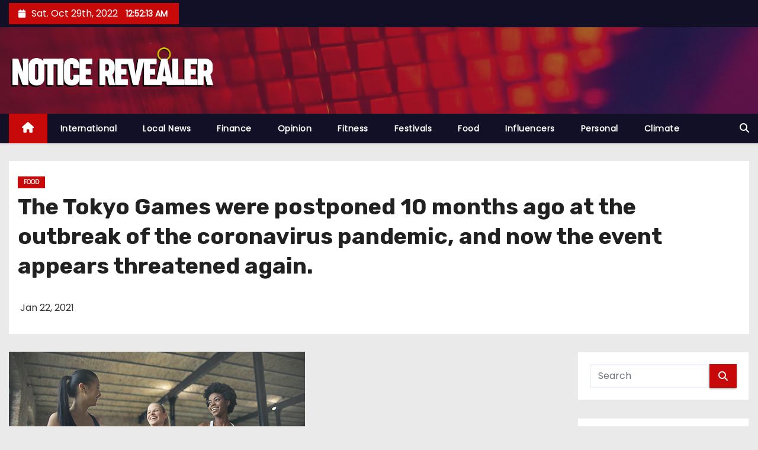

--- FILE ---
content_type: text/html; charset=UTF-8
request_url: https://www.noticerevealer.com/1521/food/avc
body_size: 9266
content:
<!-- =========================
     Page Breadcrumb   
============================== -->
<!DOCTYPE html>
<html lang="en-US">
<head>
<meta charset="UTF-8">
<meta name="viewport" content="width=device-width, initial-scale=1">
<link rel="profile" href="https://gmpg.org/xfn/11">
<title>The Tokyo Games were postponed 10 months ago at the outbreak of the coronavirus pandemic, and now the event appears threatened again. &#8211; Notice Revealer</title>
<link rel='dns-prefetch' href='//fonts.googleapis.com' />
<link rel='dns-prefetch' href='//s.w.org' />
<link rel="alternate" type="application/rss+xml" title="Notice Revealer &raquo; Feed" href="https://www.noticerevealer.com/feed" />
<link rel="alternate" type="application/rss+xml" title="Notice Revealer &raquo; Comments Feed" href="https://www.noticerevealer.com/comments/feed" />
<link rel="alternate" type="application/rss+xml" title="Notice Revealer &raquo; The Tokyo Games were postponed 10 months ago at the outbreak of the coronavirus pandemic, and now the event appears threatened again. Comments Feed" href="https://www.noticerevealer.com/1521/food/avc/feed" />
		<script type="text/javascript">
			window._wpemojiSettings = {"baseUrl":"https:\/\/s.w.org\/images\/core\/emoji\/13.0.0\/72x72\/","ext":".png","svgUrl":"https:\/\/s.w.org\/images\/core\/emoji\/13.0.0\/svg\/","svgExt":".svg","source":{"concatemoji":"https:\/\/www.noticerevealer.com\/wp-includes\/js\/wp-emoji-release.min.js?ver=5.5.11"}};
			!function(e,a,t){var n,r,o,i=a.createElement("canvas"),p=i.getContext&&i.getContext("2d");function s(e,t){var a=String.fromCharCode;p.clearRect(0,0,i.width,i.height),p.fillText(a.apply(this,e),0,0);e=i.toDataURL();return p.clearRect(0,0,i.width,i.height),p.fillText(a.apply(this,t),0,0),e===i.toDataURL()}function c(e){var t=a.createElement("script");t.src=e,t.defer=t.type="text/javascript",a.getElementsByTagName("head")[0].appendChild(t)}for(o=Array("flag","emoji"),t.supports={everything:!0,everythingExceptFlag:!0},r=0;r<o.length;r++)t.supports[o[r]]=function(e){if(!p!p.fillText)return!1;switch(p.textBaseline="top",p.font="600 32px Arial",e){case"flag":return s([127987,65039,8205,9895,65039],[127987,65039,8203,9895,65039])?!1:!s([55356,56826,55356,56819],[55356,56826,8203,55356,56819])&&!s([55356,57332,56128,56423,56128,56418,56128,56421,56128,56430,56128,56423,56128,56447],[55356,57332,8203,56128,56423,8203,56128,56418,8203,56128,56421,8203,56128,56430,8203,56128,56423,8203,56128,56447]);case"emoji":return!s([55357,56424,8205,55356,57212],[55357,56424,8203,55356,57212])}return!1}(o[r]),t.supports.everything=t.supports.everything&&t.supports[o[r]],"flag"!==o[r]&&(t.supports.everythingExceptFlag=t.supports.everythingExceptFlag&&t.supports[o[r]]);t.supports.everythingExceptFlag=t.supports.everythingExceptFlag&&!t.supports.flag,t.DOMReady=!1,t.readyCallback=function(){t.DOMReady=!0},t.supports.everything(n=function(){t.readyCallback()},a.addEventListener?(a.addEventListener("DOMContentLoaded",n,!1),e.addEventListener("load",n,!1)):(e.attachEvent("onload",n),a.attachEvent("onreadystatechange",function(){"complete"===a.readyState&&t.readyCallback()})),(n=t.source{}).concatemoji?c(n.concatemoji):n.wpemoji&&n.twemoji&&(c(n.twemoji),c(n.wpemoji)))}(window,document,window._wpemojiSettings);
		</script>
		<style type="text/css">
img.wp-smiley,
img.emoji {
	display: inline !important;
	border: none !important;
	box-shadow: none !important;
	height: 1em !important;
	width: 1em !important;
	margin: 0 .07em !important;
	vertical-align: -0.1em !important;
	background: none !important;
	padding: 0 !important;
}
</style>
	<link rel='stylesheet' id='wp-block-library-css'  href='https://www.noticerevealer.com/wp-includes/css/dist/block-library/style.min.css?ver=5.5.11' type='text/css' media='all' />
<link rel='stylesheet' id='newses-fonts-css'  href='//fonts.googleapis.com/css?family=Rubik%3A400%2C500%2C700%7CPoppins%3A400%26display%3Dswap&#038;subset=latin%2Clatin-ext' type='text/css' media='all' />
<link rel='stylesheet' id='bootstrap-css'  href='https://www.noticerevealer.com/wp-content/themes/newses/css/bootstrap.css?ver=5.5.11' type='text/css' media='all' />
<link rel='stylesheet' id='newses-style-css'  href='https://www.noticerevealer.com/wp-content/themes/newses/style.css?ver=5.5.11' type='text/css' media='all' />
<link rel='stylesheet' id='newses-default-css'  href='https://www.noticerevealer.com/wp-content/themes/newses/css/colors/default.css?ver=5.5.11' type='text/css' media='all' />
<link rel='stylesheet' id='font-awesome-css'  href='https://www.noticerevealer.com/wp-content/themes/newses/css/font-awesome.css?ver=5.5.11' type='text/css' media='all' />
<link rel='stylesheet' id='smartmenus-css'  href='https://www.noticerevealer.com/wp-content/themes/newses/css/jquery.smartmenus.bootstrap.css?ver=5.5.11' type='text/css' media='all' />
<link rel='stylesheet' id='newses-swiper.min-css'  href='https://www.noticerevealer.com/wp-content/themes/newses/css/swiper.min.css?ver=5.5.11' type='text/css' media='all' />
<script type='text/javascript' src='https://www.noticerevealer.com/wp-includes/js/jquery/jquery.js?ver=1.12.4-wp' id='jquery-core-js'></script>
<script type='text/javascript' src='https://www.noticerevealer.com/wp-content/themes/newses/js/navigation.js?ver=5.5.11' id='newses-navigation-js'></script>
<script type='text/javascript' src='https://www.noticerevealer.com/wp-content/themes/newses/js/bootstrap.js?ver=5.5.11' id='bootstrap-js'></script>
<script type='text/javascript' src='https://www.noticerevealer.com/wp-content/themes/newses/js/jquery.marquee.js?ver=5.5.11' id='newses-marquee-js-js'></script>
<script type='text/javascript' src='https://www.noticerevealer.com/wp-content/themes/newses/js/swiper.min.js?ver=5.5.11' id='newses-swiper.min.js-js'></script>
<script type='text/javascript' src='https://www.noticerevealer.com/wp-content/themes/newses/js/jquery.smartmenus.js?ver=5.5.11' id='smartmenus-js-js'></script>
<script type='text/javascript' src='https://www.noticerevealer.com/wp-content/themes/newses/js/bootstrap-smartmenus.js?ver=5.5.11' id='bootstrap-smartmenus-js-js'></script>
<link rel="https://api.w.org/" href="https://www.noticerevealer.com/wp-json/" /><link rel="alternate" type="application/json" href="https://www.noticerevealer.com/wp-json/wp/v2/posts/1521" /><link rel="EditURI" type="application/rsd+xml" title="RSD" href="https://www.noticerevealer.com/xmlrpc.php?rsd" />
<link rel="wlwmanifest" type="application/wlwmanifest+xml" href="https://www.noticerevealer.com/wp-includes/wlwmanifest.xml" /> 
<link rel='prev' title='The next project from the creators of Limbo and Inside will be a &#8220;3rd-person science fiction adventure set in a remote corner of the universe.&#8221;' href='https://www.noticerevealer.com/1518/festivals/avc' />
<link rel='next' title='Florida is working to put guidelines for a new trend being called &#8220;vaccine tourism,&#8221; in which people from outside the state travel to Florida to get a COVID-19 vaccine.' href='https://www.noticerevealer.com/1522/opinion/avc' />
<meta name="generator" content="WordPress 5.5.11" />
<link rel="canonical" href="https://www.noticerevealer.com/1521/food/avc" />
<link rel='shortlink' href='https://www.noticerevealer.com/?p=1521' />
<link rel="alternate" type="application/json+oembed" href="https://www.noticerevealer.com/wp-json/oembed/1.0/embed?url=https%3A%2F%2Fwww.noticerevealer.com%2F1521%2Ffood%2Favc" />
<link rel="alternate" type="text/xml+oembed" href="https://www.noticerevealer.com/wp-json/oembed/1.0/embed?url=https%3A%2F%2Fwww.noticerevealer.com%2F1521%2Ffood%2Favc&#038;format=xml" />
<link rel="pingback" href="https://www.noticerevealer.com/xmlrpc.php">        <style type="text/css">
                        .site-title a,
            .site-description {
                position: absolute;
                clip: rect(1px, 1px, 1px, 1px);
                display: none;
            }

            
            


        </style>
        <link rel="icon" href="https://www.noticerevealer.com/wp-content/uploads/2020/11/noticerevealer.png" sizes="32x32" />
<link rel="icon" href="https://www.noticerevealer.com/wp-content/uploads/2020/11/noticerevealer.png" sizes="192x192" />
<link rel="apple-touch-icon" href="https://www.noticerevealer.com/wp-content/uploads/2020/11/noticerevealer.png" />
<meta name="msapplication-TileImage" content="https://www.noticerevealer.com/wp-content/uploads/2020/11/noticerevealer.png" />
</head>
<body data-rsssl=1 class="post-template-default single single-post postid-1521 single-format-standard wp-custom-logo wide" >
<div id="page" class="site">
<a class="skip-link screen-reader-text" href="#content">
Skip to content</a>
    <!--wrapper-->
    <div class="wrapper" id="custom-background-css">
        <header class="mg-headwidget">
            <!--==================== TOP BAR ====================-->
            <div class="mg-head-detail d-none d-md-block">
      <div class="container">
        <div class="row align-items-center">
                        <div class="col-md-6 col-xs-12 col-sm-6">
                <ul class="info-left">
                            <li><i class="fa fa-calendar ml-3"></i>Sat. Oct 29th, 2022             <span id="time" class="time"></span>
                    </li>                        
                    </ul>
            </div>
                        <div class="col-md-6 col-xs-12">
                <ul class="mg-social info-right">
                    
                                      </ul>
            </div>
                    </div>
    </div>
</div>
            <div class="clearfix"></div>
                        <div class="mg-nav-widget-area-back" style='background-image: url("https://www.noticerevealer.com/wp-content/themes/newses/images/head-back.jpg" );'>
                        <div class="overlay">
              <div class="inner"  style="background-color:rgba(32,47,91,0.4);" >
                <div class="container">
                    <div class="mg-nav-widget-area">
                        <div class="row align-items-center">
                            <div class="col-md-4 text-center-xs">
                                <a href="https://www.noticerevealer.com/" class="navbar-brand" rel="home"><img width="500" height="110" src="https://www.noticerevealer.com/wp-content/uploads/2020/11/logo-copia.png" class="custom-logo" alt="Notice Revealer" /></a>                            </div>
                                       <div class="col-md-8 text-center-xs">
                                    <!--== Top Tags ==-->
                  <div class="mg-tpt-tag-area">
                                 
                  </div>
            <!-- Trending line END -->
                  
                </div>
            
                        </div>
                    </div>
                </div>
                </div>
              </div>
          </div>
            <div class="mg-menu-full">
                <nav class="navbar navbar-expand-lg navbar-wp">
                    <div class="container">
                        <!-- Right nav -->
                    <div class="m-header align-items-center">
                        <a class="mobilehomebtn" href="https://www.noticerevealer.com"><span class="fa fa-home"></span></a>
                        <!-- navbar-toggle -->
                        <button class="navbar-toggler collapsed mr-auto" type="button" data-toggle="collapse" data-target="#navbar-wp" aria-controls="navbarSupportedContent" aria-expanded="false" aria-label="Toggle navigation">
                          <span class="my-1 mx-2 close">X</span>
                          <span class="navbar-toggler-icon"></span>
                        </button>
                        <!-- /navbar-toggle -->
                                                <div class="dropdown show mg-search-box">
                      <a class="dropdown-toggle msearch ml-auto" href="#" role="button" id="dropdownMenuLink" data-toggle="dropdown" aria-haspopup="true" aria-expanded="false">
                       <i class="fa fa-search"></i>
                      </a>
                      <div class="dropdown-menu searchinner" aria-labelledby="dropdownMenuLink">
                        <form role="search" method="get" id="searchform" action="https://www.noticerevealer.com/">
  <div class="input-group">
    <input type="search" class="form-control" placeholder="Search" value="" name="s" />
    <span class="input-group-btn btn-default">
    <button type="submit" class="btn"> <i class="fa fa-search"></i> </button>
    </span> </div>
</form>                      </div>
                    </div>
                                            </div>
                    <!-- /Right nav -->
                    <!-- Navigation -->
                    <div class="collapse navbar-collapse" id="navbar-wp">
                        
                            <ul id="menu-menu" class="nav navbar-nav mr-auto"><li class="active home"><a class="nav-link homebtn" title="Home" href="https://www.noticerevealer.com"><span class='fa fa-home'></span></a></li><li id="menu-item-189" class="menu-item menu-item-type-taxonomy menu-item-object-category menu-item-189"><a class="nav-link" title="International" href="https://www.noticerevealer.com/category/international">International</a></li>
<li id="menu-item-188" class="menu-item menu-item-type-taxonomy menu-item-object-category menu-item-188"><a class="nav-link" title="Local News" href="https://www.noticerevealer.com/category/local-news">Local News</a></li>
<li id="menu-item-194" class="menu-item menu-item-type-taxonomy menu-item-object-category menu-item-194"><a class="nav-link" title="Finance" href="https://www.noticerevealer.com/category/finance">Finance</a></li>
<li id="menu-item-196" class="menu-item menu-item-type-taxonomy menu-item-object-category menu-item-196"><a class="nav-link" title="Opinion" href="https://www.noticerevealer.com/category/opinion">Opinion</a></li>
<li id="menu-item-193" class="menu-item menu-item-type-taxonomy menu-item-object-category menu-item-193"><a class="nav-link" title="Fitness" href="https://www.noticerevealer.com/category/fitness">Fitness</a></li>
<li id="menu-item-191" class="menu-item menu-item-type-taxonomy menu-item-object-category menu-item-191"><a class="nav-link" title="Festivals" href="https://www.noticerevealer.com/category/festivals">Festivals</a></li>
<li id="menu-item-195" class="menu-item menu-item-type-taxonomy menu-item-object-category current-post-ancestor current-menu-parent current-post-parent menu-item-195"><a class="nav-link" title="Food" href="https://www.noticerevealer.com/category/food">Food</a></li>
<li id="menu-item-190" class="menu-item menu-item-type-taxonomy menu-item-object-category menu-item-190"><a class="nav-link" title="Influencers" href="https://www.noticerevealer.com/category/influencers">Influencers</a></li>
<li id="menu-item-197" class="menu-item menu-item-type-taxonomy menu-item-object-category menu-item-197"><a class="nav-link" title="Personal" href="https://www.noticerevealer.com/category/personal">Personal</a></li>
<li id="menu-item-192" class="menu-item menu-item-type-taxonomy menu-item-object-category menu-item-192"><a class="nav-link" title="Climate" href="https://www.noticerevealer.com/category/climate">Climate</a></li>
</ul>                    </div>   
                    <!--/ Navigation -->
                    <!-- Right nav -->
                    <div class="desk-header pl-3 ml-auto my-2 my-lg-0 position-relative align-items-center">
                        <!-- /navbar-toggle -->
                                                <div class="dropdown show mg-search-box">
                      <a class="dropdown-toggle msearch ml-auto" href="#" role="button" id="dropdownMenuLink" data-toggle="dropdown" aria-haspopup="true" aria-expanded="false">
                       <i class="fa fa-search"></i>
                      </a>
                      <div class="dropdown-menu searchinner" aria-labelledby="dropdownMenuLink">
                        <form role="search" method="get" id="searchform" action="https://www.noticerevealer.com/">
  <div class="input-group">
    <input type="search" class="form-control" placeholder="Search" value="" name="s" />
    <span class="input-group-btn btn-default">
    <button type="submit" class="btn"> <i class="fa fa-search"></i> </button>
    </span> </div>
</form>                      </div>
                    </div>
                                            </div>
                    <!-- /Right nav --> 
                  </div>
                </nav>
            </div>
        </header>
        <div class="clearfix"></div>
        <!--== /Top Tags ==-->
                        <!--== Home Slider ==-->
                <!--==/ Home Slider ==-->
        <!--==================== Newses breadcrumb section ====================-->
<!-- =========================
     Page Content Section      
============================== -->
<main id="content">
    <!--container-->
    <div class="container">
      <!--row-->
      <div class="row">
        <div class="col-md-12">
          <div class="mg-header mb-30">
                                        <div class="mg-blog-category mb-1"> 
                      <a class="newses-categories category-color-1" href="https://www.noticerevealer.com/category/food" alt="View all posts in Food"> 
                                 Food
                             </a>                </div>
                                  <h1 class="title">The Tokyo Games were postponed 10 months ago at the outbreak of the coronavirus pandemic, and now the event appears threatened again.</h1>
              <div class="media mg-info-author-block"> 
                                    <div class="media-body">
                                                            <span class="mg-blog-date"><i class="fa fa-clock-o"></i> 
                      Jan 22, 2021</span>
                                      </div>
                </div>
                          </div>
        </div>
        <!--col-md-->
                                                <div class="col-md-9">
                    		                  <div class="mg-blog-post-box"> 
              <img width="500" height="300" src="https://www.noticerevealer.com/wp-content/uploads/2020/11/fitness_6.jpg" class="img-responsive wp-post-image" alt="" loading="lazy" />              <article class="small single p-3">
                <p>TOKYO (AP) IOC President Thomas Bach and local organizers are pushing back against reports that the postponed Tokyo Olympics will be canceled.<br />
Now set to open July 23, the Tokyo Games were postponed 10 months ago at the outbreak of the coronavirus pandemic, and now the event appears threatened again.<br />
The Times of London, citing unidentified government sources, reported that the games will have to be canceled. It quoted an unidentified senior member of the ruling government coalition.<br />
No one wants to be the first to say so but the consensus is that its too difficult, the source said. Personally, I dont think its going to happen.<br />
In a statement Friday, the local organizing committee did not address directly The Times story, but said the Olympics were going forward and had the support of Prime Minister Yoshihide Suga.<br />
All our delivery partners including the national government, the Tokyo Metropolitan Government, Tokyo 2020 Organizing Committee, the IOC and the IPC (International Paralympic Committee) are fully focused on hosting the games this summer, the statement said.<br />
We hope that daily life can return to normal as soon as possible, and we will continue to make every effort to prepare for a safe and secure games.<br />
Managu Sakai, the deputy chief cabinet secretary and an ally of the prime minister, also shot down the story.<br />
There is no such fact and we clearly deny (the report),he said.<br />
Tokyo Governor Yuriko Koike told her regular news conference on Friday that, Ive never heard such a thing. She even suggested action against the British newspaper.<br />
Perhaps we should file a protest, she said.<br />
The Times of London said Japan hoped to land the 2032 Olympics. The IOC has already awarded the 2024 Olympics to Paris and the 2028 version to Los Angeles.<br />
The idea of Tokyo waiting a decade seems unlikely, given the cost of maintaining venues, negotiating new leases, and so forth. Tokyo has already spent about $25 billion to organize these Olympics, most of which is public money.<br />
Several reports of a cancellation began to surface this month when the Japanese government put Tokyo and other prefectures under a state of emergency order to counter a surge of rising COVID-19 cases.<br />
We have at this moment, no reason whatsoever to believe that the Olympic Games in Tokyo will not open on the 23rd of July in the Olympic stadium in Tokyo, Bach told the Japanese news agency Kyodo on Thursday. He also said there is no Plan B.<br />
Senior International Olympic Committee member Richard Pound said earlier in the week that the Olympics may be held largely without fans, making it a mostly television event.<br />
The Switzerland-based IOC gets 73% of its income from selling broadcast rights and has seen its main revenue source stalled by the Olympic postponement. A largely TV-only event would suit the IOC better than a cancellation.<br />
Unlike other sports businesses that offer hundreds of games, the IOC has only two main events to sell the Summer and Winter Olympics.<br />
Bach hinted that radical changes may be needed to pull off the Tokyo Olympics, which involve 11,000 athletes and tens of thousands of coaches, officials, judges, VIPS, media and broadcasters.<br />
About 4,400 athletes will attend the Paralympics, which are set to open Aug. 24.<br />
You may not like it but sacrifices will be needed, Bach said. This is why Im saying, safety first, and no taboo in the discussion to ensure safety.<br />
Japan has reported fewer than 5,000 deaths from the coronavirus and has handled the virus better than most countries. But the surge is not tapering off in Tokyo, a sprawling metropolitan area of 35 million.<br />
Public opinion in Japan has also turned against the games with 80% in several polls saying they should be postponed again or canceled.<br />
Bach said organizers were in a better position to hold the Olympics now than they were 10 months ago when the games were postponed.<br />
First of all, let me be clear that you cannot compare March 2021 with March 2020 because there is such great progress in science, medicine, vaccination and (virus) tests, Bach told Kyodo. All this was not available in March last year. Nobody knew yet how really to deal with the pandemic, and now we know much more.<br />
Japan is experiencing a slow roll out of vaccines. However, the IOC has said its measures against the virus will focus on testing, quarantines, social distancing and keeping athletes largely isolated.<br />
It has encouraged athletes to be vaccinated but will not require it.<br />
___<br />
More AP sports: https://apnews.com/apf-sports and https://twitter.com/AP_Sports</p>
                                                              </article>
              

            </div>
            <div class="clearfix mb-4"></div>
                                      <div class="wd-back">
                        <!--Start mg-realated-slider -->
                        <div class="mg-sec-title st3">
                            <!-- mg-sec-title -->
                                                        <h4><span class="bg">Related Post</span></h4>
                        </div>
                        <!-- // mg-sec-title -->
                           <div class="small-list-post row">
                                <!-- featured_post -->
                                                                                                        <!-- blog -->
                                  <div class="small-post media col-md-6 col-sm-6 col-xs-12">
                                    <div class="img-small-post back-img" style="background-image: url('https://www.noticerevealer.com/wp-content/uploads/2020/11/opinion_1.jpg');">
                                      <a href="https://www.noticerevealer.com/5075/food/avc" class="link-div"></a>
                                    </div>
                                    <div class="small-post-content media-body">
                                                                                  <div class="mg-blog-category"> <a class="newses-categories category-color-1" href="https://www.noticerevealer.com/category/food" alt="View all posts in Food"> 
                                 Food
                             </a>                                          </div>                                         <!-- small-post-content -->
                                        <h5 class="title"><a href="https://www.noticerevealer.com/5075/food/avc" title="Permalink to: The Roosters hope to learn from last week&#8217;s errors against the Broncos after the Panthers take care of the Dragons. Follow our ScoreCentre for all the live scores and stats.">
                                              The Roosters hope to learn from last week&#8217;s errors against the Broncos after the Panthers take care of the Dragons. Follow our ScoreCentre for all the live scores and stats.</a></h5>
                                        <!-- // title_small_post -->
                                           <div class="mg-blog-meta"> 
                                                                                          <span class="mg-blog-date"><i class="fa fa-clock-o"></i><a href="https://www.noticerevealer.com/date/J/00">
                                            J Aug, 2021</a></span>
                                                                                        <a href="https://www.noticerevealer.com/author/noticerevealer"> <i class="fa fa-user-circle-o"></i> noticerevealer</a>
                                             
                                                                                      </div>
                                    </div>
                                  </div>
                                    <!-- blog -->
                                                                                                          <!-- blog -->
                                  <div class="small-post media col-md-6 col-sm-6 col-xs-12">
                                    <div class="img-small-post back-img" style="background-image: url('https://www.noticerevealer.com/wp-content/uploads/2020/11/food_8.jpg');">
                                      <a href="https://www.noticerevealer.com/5069/food/avc" class="link-div"></a>
                                    </div>
                                    <div class="small-post-content media-body">
                                                                                  <div class="mg-blog-category"> <a class="newses-categories category-color-1" href="https://www.noticerevealer.com/category/food" alt="View all posts in Food"> 
                                 Food
                             </a>                                          </div>                                         <!-- small-post-content -->
                                        <h5 class="title"><a href="https://www.noticerevealer.com/5069/food/avc" title="Permalink to: On Thursday, Pakistan’s foreign minister S M Qureshi claimed, without evidence, the July bus attack was a suicide bombing carried out by Islamist militants backed by Indian and Afghan intelligence agencies  World News">
                                              On Thursday, Pakistan’s foreign minister S M Qureshi claimed, without evidence, the July bus attack was a suicide bombing carried out by Islamist militants backed by Indian and Afghan intelligence agencies  World News</a></h5>
                                        <!-- // title_small_post -->
                                           <div class="mg-blog-meta"> 
                                                                                          <span class="mg-blog-date"><i class="fa fa-clock-o"></i><a href="https://www.noticerevealer.com/date/J/00">
                                            J Aug, 2021</a></span>
                                                                                        <a href="https://www.noticerevealer.com/author/noticerevealer"> <i class="fa fa-user-circle-o"></i> noticerevealer</a>
                                             
                                                                                      </div>
                                    </div>
                                  </div>
                                    <!-- blog -->
                                                                                                          <!-- blog -->
                                  <div class="small-post media col-md-6 col-sm-6 col-xs-12">
                                    <div class="img-small-post back-img" style="background-image: url('https://www.noticerevealer.com/wp-content/uploads/2020/11/international_5.jpg');">
                                      <a href="https://www.noticerevealer.com/5067/food/avc" class="link-div"></a>
                                    </div>
                                    <div class="small-post-content media-body">
                                                                                  <div class="mg-blog-category"> <a class="newses-categories category-color-1" href="https://www.noticerevealer.com/category/food" alt="View all posts in Food"> 
                                 Food
                             </a>                                          </div>                                         <!-- small-post-content -->
                                        <h5 class="title"><a href="https://www.noticerevealer.com/5067/food/avc" title="Permalink to: &#8220;Delay usually puts you at a disadvantage,&#8221; warned the campaign chief for the Democrats, who have only one undecided incumbent.">
                                              &#8220;Delay usually puts you at a disadvantage,&#8221; warned the campaign chief for the Democrats, who have only one undecided incumbent.</a></h5>
                                        <!-- // title_small_post -->
                                           <div class="mg-blog-meta"> 
                                                                                          <span class="mg-blog-date"><i class="fa fa-clock-o"></i><a href="https://www.noticerevealer.com/date/J/00">
                                            J Aug, 2021</a></span>
                                                                                        <a href="https://www.noticerevealer.com/author/noticerevealer"> <i class="fa fa-user-circle-o"></i> noticerevealer</a>
                                             
                                                                                      </div>
                                    </div>
                                  </div>
                                    <!-- blog -->
                                                                </div>
                            
                    </div>
                    <!--End mg-realated-slider -->
          
      </div>
             <!--sidebar-->
          <!--col-md-3-->
            <aside class="col-md-3">
                  
	<div id="sidebar-right" class="mg-sidebar">
		<div id="search-2" class="mg-widget widget_search"><form role="search" method="get" id="searchform" action="https://www.noticerevealer.com/">
  <div class="input-group">
    <input type="search" class="form-control" placeholder="Search" value="" name="s" />
    <span class="input-group-btn btn-default">
    <button type="submit" class="btn"> <i class="fa fa-search"></i> </button>
    </span> </div>
</form></div>
		<div id="recent-posts-2" class="mg-widget widget_recent_entries">
		<div class="mg-wid-title"><h6><span class="bg">Recent Posts</span></h6></div>
		<ul>
											<li>
					<a href="https://www.noticerevealer.com/5078/influencers/avc">A man has been arrested after €100,000 of cannabis and cocaine was seized in Cork yesterday.</a>
									</li>
											<li>
					<a href="https://www.noticerevealer.com/5077/personal/avc">(Aug 13): A Covid outbreak that has partially shut one of the world’s busiest container ports is heightening concerns that the rapid spread of the delta variant will lead to a repeat of last year’s shipping nightmares.The Port of Los Angeles, which saw its vo…</a>
									</li>
					</ul>

		</div><div id="categories-2" class="mg-widget widget_categories"><div class="mg-wid-title"><h6><span class="bg">Categories</span></h6></div>
			<ul>
					<li class="cat-item cat-item-5"><a href="https://www.noticerevealer.com/category/climate">Climate</a>
</li>
	<li class="cat-item cat-item-4"><a href="https://www.noticerevealer.com/category/festivals">Festivals</a>
</li>
	<li class="cat-item cat-item-7"><a href="https://www.noticerevealer.com/category/finance">Finance</a>
</li>
	<li class="cat-item cat-item-6"><a href="https://www.noticerevealer.com/category/fitness">Fitness</a>
</li>
	<li class="cat-item cat-item-8"><a href="https://www.noticerevealer.com/category/food">Food</a>
</li>
	<li class="cat-item cat-item-3"><a href="https://www.noticerevealer.com/category/influencers">Influencers</a>
</li>
	<li class="cat-item cat-item-2"><a href="https://www.noticerevealer.com/category/international">International</a>
</li>
	<li class="cat-item cat-item-1"><a href="https://www.noticerevealer.com/category/local-news">Local News</a>
</li>
	<li class="cat-item cat-item-9"><a href="https://www.noticerevealer.com/category/opinion">Opinion</a>
</li>
	<li class="cat-item cat-item-10"><a href="https://www.noticerevealer.com/category/personal">Personal</a>
</li>
			</ul>

			</div>	</div>
            </aside>
          <!--/col-md-3-->
      <!--/sidebar-->
          </div>
  </div>
</main>
  <div class="container mg-posts-sec-inner">
        <div class="missed-inner wd-back">
        <div class="small-list-post row">
                        <div class="col-md-12">
                <div class="mg-sec-title st3">
                    <!-- mg-sec-title -->
                    <h4><span class="bg">You missed</span></h4>
                </div>
            </div>
                            <!--col-md-3-->
                <div class="col-md-3 col-sm-6 pulse animated">
                <div class="mg-blog-post-box sm mb-0">
                                      <div class="mg-blog-thumb md back-img" style="background-image: url('https://www.noticerevealer.com/wp-content/uploads/2020/11/international_8.jpg');">
                      <a href="https://www.noticerevealer.com/5078/influencers/avc" class="link-div"></a>
                    <div class="mg-blog-category">
                      <a class="newses-categories category-color-1" href="https://www.noticerevealer.com/category/influencers" alt="View all posts in Influencers"> 
                                 Influencers
                             </a>                      </div>
                      <span class="post-form"><i class="fa fa-camera"></i></span>
                </div>
                    <article class="small px-0 mt-2">
                      <h4 class="title"> <a href="https://www.noticerevealer.com/5078/influencers/avc" title="Permalink to: A man has been arrested after €100,000 of cannabis and cocaine was seized in Cork yesterday."> A man has been arrested after €100,000 of cannabis and cocaine was seized in Cork yesterday.</a> </h4>
                                          </article>
                </div>
            </div>
            <!--/col-md-3-->
                         <!--col-md-3-->
                <div class="col-md-3 col-sm-6 pulse animated">
                <div class="mg-blog-post-box sm mb-0">
                                      <div class="mg-blog-thumb md back-img" style="background-image: url('https://www.noticerevealer.com/wp-content/uploads/2020/11/international_5.jpg');">
                      <a href="https://www.noticerevealer.com/5077/personal/avc" class="link-div"></a>
                    <div class="mg-blog-category">
                      <a class="newses-categories category-color-1" href="https://www.noticerevealer.com/category/personal" alt="View all posts in Personal"> 
                                 Personal
                             </a>                      </div>
                      <span class="post-form"><i class="fa fa-camera"></i></span>
                </div>
                    <article class="small px-0 mt-2">
                      <h4 class="title"> <a href="https://www.noticerevealer.com/5077/personal/avc" title="Permalink to: (Aug 13): A Covid outbreak that has partially shut one of the world’s busiest container ports is heightening concerns that the rapid spread of the delta variant will lead to a repeat of last year’s shipping nightmares.The Port of Los Angeles, which saw its vo…"> (Aug 13): A Covid outbreak that has partially shut one of the world’s busiest container ports is heightening concerns that the rapid spread of the delta variant will lead to a repeat of last year’s shipping nightmares.The Port of Los Angeles, which saw its vo…</a> </h4>
                                          </article>
                </div>
            </div>
            <!--/col-md-3-->
                         <!--col-md-3-->
                <div class="col-md-3 col-sm-6 pulse animated">
                <div class="mg-blog-post-box sm mb-0">
                                      <div class="mg-blog-thumb md back-img" style="background-image: url('https://www.noticerevealer.com/wp-content/uploads/2020/11/personal_2.jpg');">
                      <a href="https://www.noticerevealer.com/5076/climate/avc" class="link-div"></a>
                    <div class="mg-blog-category">
                      <a class="newses-categories category-color-1" href="https://www.noticerevealer.com/category/climate" alt="View all posts in Climate"> 
                                 Climate
                             </a>                      </div>
                      <span class="post-form"><i class="fa fa-camera"></i></span>
                </div>
                    <article class="small px-0 mt-2">
                      <h4 class="title"> <a href="https://www.noticerevealer.com/5076/climate/avc" title="Permalink to: The Defence Secretary, warned &#8216;al Qaida will probably come back&#8217; and it could again become a major breeding ground for Islamic extremist terrorists."> The Defence Secretary, warned &#8216;al Qaida will probably come back&#8217; and it could again become a major breeding ground for Islamic extremist terrorists.</a> </h4>
                                          </article>
                </div>
            </div>
            <!--/col-md-3-->
                         <!--col-md-3-->
                <div class="col-md-3 col-sm-6 pulse animated">
                <div class="mg-blog-post-box sm mb-0">
                                      <div class="mg-blog-thumb md back-img" style="background-image: url('https://www.noticerevealer.com/wp-content/uploads/2020/11/international_1.jpg');">
                      <a href="https://www.noticerevealer.com/5075/food/avc" class="link-div"></a>
                    <div class="mg-blog-category">
                      <a class="newses-categories category-color-1" href="https://www.noticerevealer.com/category/food" alt="View all posts in Food"> 
                                 Food
                             </a>                      </div>
                      <span class="post-form"><i class="fa fa-camera"></i></span>
                </div>
                    <article class="small px-0 mt-2">
                      <h4 class="title"> <a href="https://www.noticerevealer.com/5075/food/avc" title="Permalink to: The Roosters hope to learn from last week&#8217;s errors against the Broncos after the Panthers take care of the Dragons. Follow our ScoreCentre for all the live scores and stats."> The Roosters hope to learn from last week&#8217;s errors against the Broncos after the Panthers take care of the Dragons. Follow our ScoreCentre for all the live scores and stats.</a> </h4>
                                          </article>
                </div>
            </div>
            <!--/col-md-3-->
                     

                </div>
            </div>
        </div>
<!--==================== FOOTER AREA ====================-->
        <footer> 
            <div class="overlay" style="background-color: ;">
                <!--Start mg-footer-widget-area-->
                                 <!--End mg-footer-widget-area-->
                <!--Start mg-footer-widget-area-->
                <div class="mg-footer-bottom-area">
                    <div class="container">
                        <div class="divide-line"></div>
                        <div class="row">
                            <!--col-md-4-->
                            <div class="col-md-6">
                               <a href="https://www.noticerevealer.com/" class="navbar-brand" rel="home"><img width="500" height="110" src="https://www.noticerevealer.com/wp-content/uploads/2020/11/logo-copia.png" class="custom-logo" alt="Notice Revealer" /></a>                            </div>

                             
                            <div class="col-md-6 text-right text-xs">
                                
                            <ul class="mg-social">
                                                                 </ul>


                            </div>
                            <!--/col-md-4-->  
                             
                        </div>
                        <!--/row-->
                    </div>
                    <!--/container-->
                </div>
                <!--End mg-footer-widget-area-->

                <div class="mg-footer-copyright">
                    <div class="container">
                        <div class="row">
                            <div class="col-md-6 text-xs">
                                <p>
                                <a href="<p>Powered by Notice Revealer!</p>">
																</a>
								<span class="sep">  </span>
								 <a href="" rel="designer"></a>.								</p>
                            </div>



                            <div class="col-md-6 text-right text-xs">
                                <ul id="menu-legal" class="info-right"><li id="menu-item-201" class="menu-item menu-item-type-post_type menu-item-object-page menu-item-201"><a class="nav-link" title="Privacy Policy" href="https://www.noticerevealer.com/privacy-policy">Privacy Policy</a></li>
<li id="menu-item-202" class="menu-item menu-item-type-post_type menu-item-object-page menu-item-202"><a class="nav-link" title="Cookie Policy" href="https://www.noticerevealer.com/cookie-policy">Cookie Policy</a></li>
<li id="menu-item-203" class="menu-item menu-item-type-post_type menu-item-object-page menu-item-203"><a class="nav-link" title="Contact" href="https://www.noticerevealer.com/contact">Contact</a></li>
</ul>                            </div>
                        </div>
                    </div>
                </div>
            </div>
            <!--/overlay-->
        </footer>
        <!--/footer-->
    </div>
    <!--/wrapper-->
    <!--Scroll To Top-->
    <a href="#" class="ta_upscr bounceInup animated"><i class="fa fa-angle-up"></i></a>
    <!--/Scroll To Top-->
<!-- /Scroll To Top -->
<script type='text/javascript' src='https://www.noticerevealer.com/wp-includes/js/wp-embed.min.js?ver=5.5.11' id='wp-embed-js'></script>
<script type='text/javascript' src='https://www.noticerevealer.com/wp-content/themes/newses/js/custom.js?ver=5.5.11' id='newses-custom-js'></script>
<script type='text/javascript' src='https://www.noticerevealer.com/wp-content/themes/newses/js/custom-time.js?ver=5.5.11' id='newses-custom-time-js'></script>
	<script>
	/(tridentmsie)/i.test(navigator.userAgent)&&document.getElementById&&window.addEventListener&&window.addEventListener("hashchange",function(){var t,e=location.hash.substring(1);/^[A-z0-9_-]+$/.test(e)&&(t=document.getElementById(e))&&(/^(?:aselectinputbuttontextarea)$/i.test(t.tagName)(t.tabIndex=-1),t.focus())},!1);
	</script>
	</body>
</html>